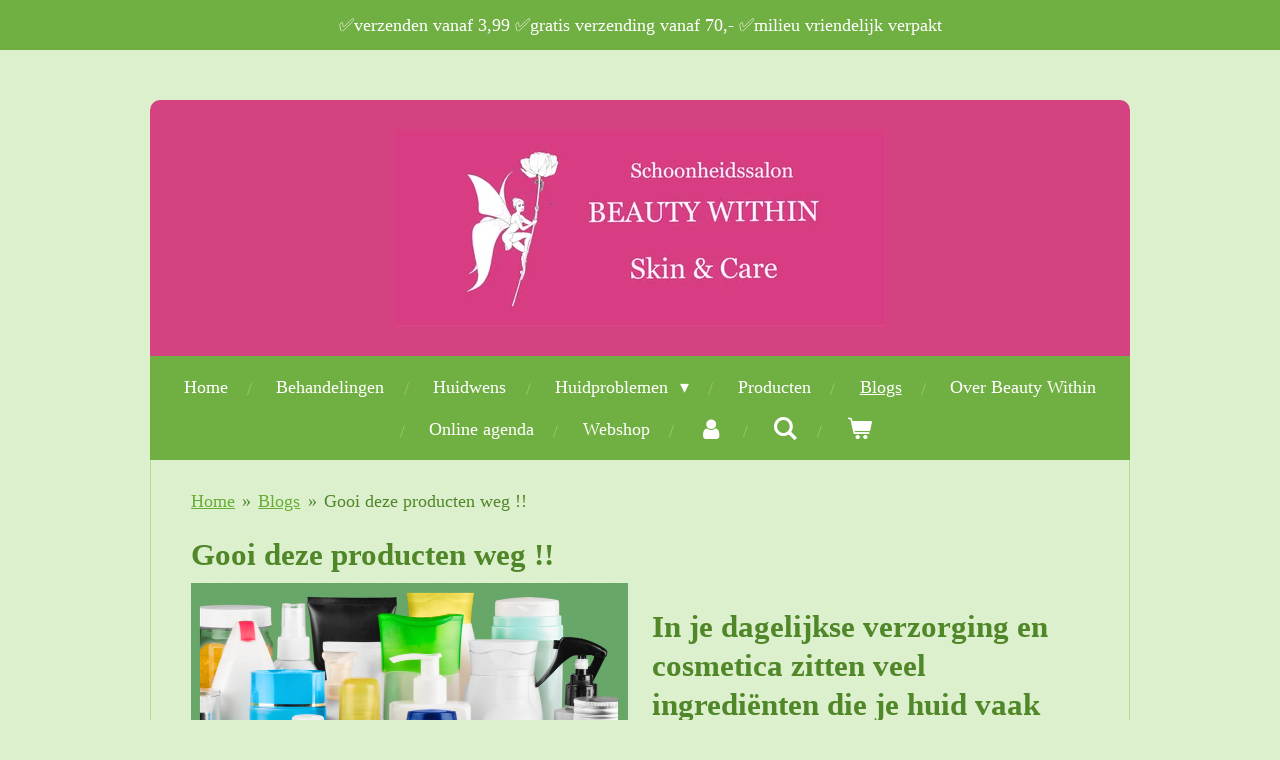

--- FILE ---
content_type: text/html; charset=UTF-8
request_url: https://www.beautywithin.nl/blogs/salon-blog/784768_gooi-deze-producten-weg
body_size: 14578
content:
<!DOCTYPE html>
<html lang="nl">
    <head>
        <meta http-equiv="Content-Type" content="text/html; charset=utf-8">
        <meta name="viewport" content="width=device-width, initial-scale=1.0, maximum-scale=5.0">
        <meta http-equiv="X-UA-Compatible" content="IE=edge">
        <link rel="canonical" href="https://www.beautywithin.nl/blogs/salon-blog/784768_gooi-deze-producten-weg">
        <link rel="sitemap" type="application/xml" href="https://www.beautywithin.nl/sitemap.xml">
        <meta property="og:title" content="Gooi producten met deze ingrediënten  weg !!">
        <meta property="og:url" content="https://www.beautywithin.nl/blogs/salon-blog/784768_gooi-deze-producten-weg">
        <base href="https://www.beautywithin.nl/">
        <meta name="description" property="og:description" content="er zijn veel ingrediënten die jouw huid laten reageren of gewoon niet gezond zijn voor jouw lijf.">
                <script nonce="843e63aceaa7c2b43d7f9d914d787a9b">
            
            window.JOUWWEB = window.JOUWWEB || {};
            window.JOUWWEB.application = window.JOUWWEB.application || {};
            window.JOUWWEB.application = {"backends":[{"domain":"jouwweb.nl","freeDomain":"jouwweb.site"},{"domain":"webador.com","freeDomain":"webadorsite.com"},{"domain":"webador.de","freeDomain":"webadorsite.com"},{"domain":"webador.fr","freeDomain":"webadorsite.com"},{"domain":"webador.es","freeDomain":"webadorsite.com"},{"domain":"webador.it","freeDomain":"webadorsite.com"},{"domain":"jouwweb.be","freeDomain":"jouwweb.site"},{"domain":"webador.ie","freeDomain":"webadorsite.com"},{"domain":"webador.co.uk","freeDomain":"webadorsite.com"},{"domain":"webador.at","freeDomain":"webadorsite.com"},{"domain":"webador.be","freeDomain":"webadorsite.com"},{"domain":"webador.ch","freeDomain":"webadorsite.com"},{"domain":"webador.ch","freeDomain":"webadorsite.com"},{"domain":"webador.mx","freeDomain":"webadorsite.com"},{"domain":"webador.com","freeDomain":"webadorsite.com"},{"domain":"webador.dk","freeDomain":"webadorsite.com"},{"domain":"webador.se","freeDomain":"webadorsite.com"},{"domain":"webador.no","freeDomain":"webadorsite.com"},{"domain":"webador.fi","freeDomain":"webadorsite.com"},{"domain":"webador.ca","freeDomain":"webadorsite.com"},{"domain":"webador.ca","freeDomain":"webadorsite.com"},{"domain":"webador.pl","freeDomain":"webadorsite.com"},{"domain":"webador.com.au","freeDomain":"webadorsite.com"},{"domain":"webador.nz","freeDomain":"webadorsite.com"}],"editorLocale":"nl-NL","editorTimezone":"Europe\/Amsterdam","editorLanguage":"nl","analytics4TrackingId":"G-E6PZPGE4QM","analyticsDimensions":[],"backendDomain":"www.jouwweb.nl","backendShortDomain":"jouwweb.nl","backendKey":"jouwweb-nl","freeWebsiteDomain":"jouwweb.site","noSsl":false,"build":{"reference":"0f6b1d3"},"linkHostnames":["www.jouwweb.nl","www.webador.com","www.webador.de","www.webador.fr","www.webador.es","www.webador.it","www.jouwweb.be","www.webador.ie","www.webador.co.uk","www.webador.at","www.webador.be","www.webador.ch","fr.webador.ch","www.webador.mx","es.webador.com","www.webador.dk","www.webador.se","www.webador.no","www.webador.fi","www.webador.ca","fr.webador.ca","www.webador.pl","www.webador.com.au","www.webador.nz"],"assetsUrl":"https:\/\/assets.jwwb.nl","loginUrl":"https:\/\/www.jouwweb.nl\/inloggen","publishUrl":"https:\/\/www.jouwweb.nl\/v2\/website\/622608\/publish-proxy","adminUserOrIp":false,"pricing":{"plans":{"lite":{"amount":"700","currency":"EUR"},"pro":{"amount":"1200","currency":"EUR"},"business":{"amount":"2400","currency":"EUR"}},"yearlyDiscount":{"price":{"amount":"0","currency":"EUR"},"ratio":0,"percent":"0%","discountPrice":{"amount":"0","currency":"EUR"},"termPricePerMonth":{"amount":"0","currency":"EUR"},"termPricePerYear":{"amount":"0","currency":"EUR"}}},"hcUrl":{"add-product-variants":"https:\/\/help.jouwweb.nl\/hc\/nl\/articles\/28594307773201","basic-vs-advanced-shipping":"https:\/\/help.jouwweb.nl\/hc\/nl\/articles\/28594268794257","html-in-head":"https:\/\/help.jouwweb.nl\/hc\/nl\/articles\/28594336422545","link-domain-name":"https:\/\/help.jouwweb.nl\/hc\/nl\/articles\/28594325307409","optimize-for-mobile":"https:\/\/help.jouwweb.nl\/hc\/nl\/articles\/28594312927121","seo":"https:\/\/help.jouwweb.nl\/hc\/nl\/sections\/28507243966737","transfer-domain-name":"https:\/\/help.jouwweb.nl\/hc\/nl\/articles\/28594325232657","website-not-secure":"https:\/\/help.jouwweb.nl\/hc\/nl\/articles\/28594252935825"}};
            window.JOUWWEB.brand = {"type":"jouwweb","name":"JouwWeb","domain":"JouwWeb.nl","supportEmail":"support@jouwweb.nl"};
                    
                window.JOUWWEB = window.JOUWWEB || {};
                window.JOUWWEB.websiteRendering = {"locale":"nl-NL","timezone":"Europe\/Amsterdam","routes":{"api\/upload\/product-field":"\/_api\/upload\/product-field","checkout\/cart":"\/winkelwagen","payment":"\/bestelling-afronden\/:publicOrderId","payment\/forward":"\/bestelling-afronden\/:publicOrderId\/forward","public-order":"\/bestelling\/:publicOrderId","checkout\/authorize":"\/winkelwagen\/authorize\/:gateway","wishlist":"\/verlanglijst"}};
                                                    window.JOUWWEB.website = {"id":622608,"locale":"nl-NL","enabled":true,"title":"Beautywithin.nl","hasTitle":false,"roleOfLoggedInUser":null,"ownerLocale":"nl-NL","plan":"business","freeWebsiteDomain":"jouwweb.site","backendKey":"jouwweb-nl","currency":"EUR","defaultLocale":"nl-NL","url":"https:\/\/www.beautywithin.nl\/","homepageSegmentId":9262635,"category":"website","isOffline":false,"isPublished":true,"locales":["nl-NL"],"allowed":{"ads":false,"credits":true,"externalLinks":true,"slideshow":true,"customDefaultSlideshow":true,"hostedAlbums":true,"moderators":true,"mailboxQuota":10,"statisticsVisitors":true,"statisticsDetailed":true,"statisticsMonths":-1,"favicon":true,"password":true,"freeDomains":0,"freeMailAccounts":1,"canUseLanguages":false,"fileUpload":true,"legacyFontSize":false,"webshop":true,"products":-1,"imageText":true,"search":true,"audioUpload":true,"videoUpload":5000,"allowDangerousForms":false,"allowHtmlCode":true,"mobileBar":true,"sidebar":true,"poll":false,"allowCustomForms":true,"allowBusinessListing":true,"allowCustomAnalytics":true,"allowAccountingLink":true,"digitalProducts":true,"sitemapElement":true},"mobileBar":{"enabled":true,"theme":"accent","email":{"active":true,"value":"info@beautywithin.nl"},"location":{"active":true,"value":"Rozenstraat 54 - Purmerend"},"phone":{"active":true,"value":"+31621543292"},"whatsapp":{"active":true,"value":"+31621543292"},"social":{"active":true,"network":"facebook","value":"beautywithinpurmerend"}},"webshop":{"enabled":true,"currency":"EUR","taxEnabled":true,"taxInclusive":true,"vatDisclaimerVisible":false,"orderNotice":"<p>Als je speciale wensen hebt kan je deze doorgeven via het Opmerkingen-veld in de laatste stap.<\/p>","orderConfirmation":null,"freeShipping":true,"freeShippingAmount":"70.00","shippingDisclaimerVisible":false,"pickupAllowed":false,"couponAllowed":true,"detailsPageAvailable":true,"socialMediaVisible":true,"termsPage":6785087,"termsPageUrl":"\/over-beauty-within\/contact\/algemene-voorwaarden","extraTerms":null,"pricingVisible":true,"orderButtonVisible":true,"shippingAdvanced":false,"shippingAdvancedBackEnd":false,"soldOutVisible":true,"backInStockNotificationEnabled":false,"canAddProducts":true,"nextOrderNumber":2100115,"allowedServicePoints":[],"sendcloudConfigured":true,"sendcloudFallbackPublicKey":"a3d50033a59b4a598f1d7ce7e72aafdf","taxExemptionAllowed":false,"invoiceComment":null,"emptyCartVisible":true,"minimumOrderPrice":"15.00","productNumbersEnabled":true,"wishlistEnabled":false,"hideTaxOnCart":false},"isTreatedAsWebshop":true};                            window.JOUWWEB.cart = {"products":[],"coupon":null,"shippingCountryCode":null,"shippingChoice":null,"breakdown":[]};                            window.JOUWWEB.scripts = ["website-rendering\/webshop"];                        window.parent.JOUWWEB.colorPalette = window.JOUWWEB.colorPalette;
        </script>
                <title>Gooi producten met deze ingrediënten  weg !!</title>
                                            <link href="https://primary.jwwb.nl/public/i/i/t/temp-clnjlkiktgwyiwvcjkzz/touch-icon-iphone.png?bust=1656349206" rel="apple-touch-icon" sizes="60x60">                                                <link href="https://primary.jwwb.nl/public/i/i/t/temp-clnjlkiktgwyiwvcjkzz/touch-icon-ipad.png?bust=1656349206" rel="apple-touch-icon" sizes="76x76">                                                <link href="https://primary.jwwb.nl/public/i/i/t/temp-clnjlkiktgwyiwvcjkzz/touch-icon-iphone-retina.png?bust=1656349206" rel="apple-touch-icon" sizes="120x120">                                                <link href="https://primary.jwwb.nl/public/i/i/t/temp-clnjlkiktgwyiwvcjkzz/touch-icon-ipad-retina.png?bust=1656349206" rel="apple-touch-icon" sizes="152x152">                                                <link href="https://primary.jwwb.nl/public/i/i/t/temp-clnjlkiktgwyiwvcjkzz/favicon.png?bust=1656349206" rel="shortcut icon">                                                <link href="https://primary.jwwb.nl/public/i/i/t/temp-clnjlkiktgwyiwvcjkzz/favicon.png?bust=1656349206" rel="icon">                                        <meta property="og:image" content="https&#x3A;&#x2F;&#x2F;primary.jwwb.nl&#x2F;public&#x2F;i&#x2F;i&#x2F;t&#x2F;temp-clnjlkiktgwyiwvcjkzz&#x2F;6kngfb&#x2F;069112BC-F816-4540-AB81-0503AC53D92F.png">
                    <meta property="og:image" content="https&#x3A;&#x2F;&#x2F;primary.jwwb.nl&#x2F;public&#x2F;i&#x2F;i&#x2F;t&#x2F;temp-clnjlkiktgwyiwvcjkzz&#x2F;qx5sik&#x2F;image-304.png">
                    <meta property="og:image" content="https&#x3A;&#x2F;&#x2F;primary.jwwb.nl&#x2F;public&#x2F;i&#x2F;i&#x2F;t&#x2F;temp-clnjlkiktgwyiwvcjkzz&#x2F;14qrvr&#x2F;QRcodevoorinstagram-1.jpg">
                    <meta property="og:image" content="https&#x3A;&#x2F;&#x2F;primary.jwwb.nl&#x2F;public&#x2F;i&#x2F;i&#x2F;t&#x2F;temp-clnjlkiktgwyiwvcjkzz&#x2F;3olmsg&#x2F;04959c6e-6734-4a91-be51-d9934de6ebc9.jpeg&#x3F;enable-io&#x3D;true&amp;enable&#x3D;upscale&amp;fit&#x3D;bounds&amp;width&#x3D;1200">
                                    <meta name="twitter:card" content="summary_large_image">
                        <meta property="twitter:image" content="https&#x3A;&#x2F;&#x2F;primary.jwwb.nl&#x2F;public&#x2F;i&#x2F;i&#x2F;t&#x2F;temp-clnjlkiktgwyiwvcjkzz&#x2F;6kngfb&#x2F;069112BC-F816-4540-AB81-0503AC53D92F.png">
                                                    <!-- Facebook Pixel Code -->
<script>
!function(f,b,e,v,n,t,s)
{if(f.fbq)return;n=f.fbq=function(){n.callMethod?
n.callMethod.apply(n,arguments):n.queue.push(arguments)};
if(!f._fbq)f._fbq=n;n.push=n;n.loaded=!0;n.version='2.0';
n.queue=[];t=b.createElement(e);t.async=!0;
t.src=v;s=b.getElementsByTagName(e)[0];
s.parentNode.insertBefore(t,s)}(window, document,'script',
'https://connect.facebook.net/en_US/fbevents.js');
fbq('init', '445339343548659');
fbq('track', 'PageView');
</script><noscript><img height="1" width="1" style="display:none" src="https://www.facebook.com/tr?id=445339343548659&amp;ev=PageView&amp;noscript=1"></noscript>
<!-- End Facebook Pixel Code -->

<meta name="facebook-domain-verification" content="bu8dheorzeozlcmfdsc9a4taaie6do">


<meta name="p:domain_verify" content="ab573c7bb8031b479bee6951e9c556da">


                            <script src="https://plausible.io/js/script.manual.js" nonce="843e63aceaa7c2b43d7f9d914d787a9b" data-turbo-track="reload" defer data-domain="shard8.jouwweb.nl"></script>
<script src="https://assets.jwwb.nl/assets/build/website-rendering/nl-NL.js?bust=af8dcdef13a1895089e9" nonce="843e63aceaa7c2b43d7f9d914d787a9b" data-turbo-track="reload" defer></script>
<script src="https://assets.jwwb.nl/assets/website-rendering/runtime.d9e65c74d3b5e295ad0f.js?bust=5de238b33c4b1a20f3c0" nonce="843e63aceaa7c2b43d7f9d914d787a9b" data-turbo-track="reload" defer></script>
<script src="https://assets.jwwb.nl/assets/website-rendering/103.3d75ec3708e54af67f50.js?bust=cb0aa3c978e146edbd0d" nonce="843e63aceaa7c2b43d7f9d914d787a9b" data-turbo-track="reload" defer></script>
<script src="https://assets.jwwb.nl/assets/website-rendering/main.6e7143c72e18458a7167.js?bust=8eb47f1893e619de737b" nonce="843e63aceaa7c2b43d7f9d914d787a9b" data-turbo-track="reload" defer></script>
<link rel="preload" href="https://assets.jwwb.nl/assets/website-rendering/styles.e3fbacb39e54ae23f98d.css?bust=0288a9a53dd3ec3062c5" as="style">
<link rel="preload" href="https://assets.jwwb.nl/assets/website-rendering/fonts/icons-website-rendering/font/website-rendering.woff2?bust=bd2797014f9452dadc8e" as="font" crossorigin>
<link rel="stylesheet" type="text/css" href="https://assets.jwwb.nl/assets/website-rendering/styles.e3fbacb39e54ae23f98d.css?bust=0288a9a53dd3ec3062c5" nonce="843e63aceaa7c2b43d7f9d914d787a9b" data-turbo-track="dynamic">
<link rel="preconnect" href="https://assets.jwwb.nl">
<link rel="stylesheet" type="text/css" href="https://primary.jwwb.nl/public/i/i/t/temp-clnjlkiktgwyiwvcjkzz/style.css?bust=1768407066" nonce="843e63aceaa7c2b43d7f9d914d787a9b" data-turbo-track="dynamic">    </head>
    <body
        id="top"
        class="jw-is-no-slideshow jw-header-is-image jw-is-segment-post jw-is-frontend jw-is-no-sidebar jw-is-messagebar jw-is-no-touch-device jw-is-no-mobile"
                                    data-jouwweb-page="784768"
                                                data-jouwweb-segment-id="784768"
                                                data-jouwweb-segment-type="post"
                                                data-template-threshold="980"
                                                data-template-name="wellness&#x7C;massagesalon"
                            itemscope
        itemtype="https://schema.org/NewsArticle"
    >
                                    <meta itemprop="url" content="https://www.beautywithin.nl/blogs/salon-blog/784768_gooi-deze-producten-weg">
        <div class="jw-background"></div>
        <div class="jw-body">
            <div class="jw-mobile-menu jw-mobile-is-logo js-mobile-menu">
            <button
            type="button"
            class="jw-mobile-menu__button jw-mobile-toggle"
            aria-label="Open / sluit menu"
        >
            <span class="jw-icon-burger"></span>
        </button>
        <div class="jw-mobile-header jw-mobile-header--image">
        <a            class="jw-mobile-header-content"
                            href="/"
                        >
                            <img class="jw-mobile-logo jw-mobile-logo--landscape" src="https://primary.jwwb.nl/public/i/i/t/temp-clnjlkiktgwyiwvcjkzz/ynqijh/websitelogoentekst-8.jpg?enable-io=true&amp;enable=upscale&amp;height=70" srcset="https://primary.jwwb.nl/public/i/i/t/temp-clnjlkiktgwyiwvcjkzz/ynqijh/websitelogoentekst-8.jpg?enable-io=true&amp;enable=upscale&amp;height=70 1x, https://primary.jwwb.nl/public/i/i/t/temp-clnjlkiktgwyiwvcjkzz/ynqijh/websitelogoentekst-8.jpg?enable-io=true&amp;enable=upscale&amp;height=140&amp;quality=70 2x" alt="Beautywithin.nl" title="Beautywithin.nl">                                </a>
    </div>

        <a
        href="/winkelwagen"
        class="jw-mobile-menu__button jw-mobile-header-cart">
        <span class="jw-icon-badge-wrapper">
            <span class="website-rendering-icon-basket"></span>
            <span class="jw-icon-badge hidden"></span>
        </span>
    </a>
    
    </div>
    <div class="jw-mobile-menu-search jw-mobile-menu-search--hidden">
        <form
            action="/zoeken"
            method="get"
            class="jw-mobile-menu-search__box"
        >
            <input
                type="text"
                name="q"
                value=""
                placeholder="Zoeken..."
                class="jw-mobile-menu-search__input"
            >
            <button type="submit" class="jw-btn jw-btn--style-flat jw-mobile-menu-search__button">
                <span class="website-rendering-icon-search"></span>
            </button>
            <button type="button" class="jw-btn jw-btn--style-flat jw-mobile-menu-search__button js-cancel-search">
                <span class="website-rendering-icon-cancel"></span>
            </button>
        </form>
    </div>
            <div class="message-bar message-bar--accent"><div class="message-bar__container"><p class="message-bar-text">✅verzenden vanaf 3,99 ✅gratis verzending vanaf 70,- ✅milieu vriendelijk verpakt</p></div></div><div class="wrapper">
    <div class="header-wrap js-topbar-content-container">
        <div class="jw-header-logo">
            <div
    id="jw-header-image-container"
    class="jw-header jw-header-image jw-header-image-toggle"
    style="flex-basis: 490px; max-width: 490px; flex-shrink: 1;"
>
            <a href="/">
        <img id="jw-header-image" data-image-id="30678256" srcset="https://primary.jwwb.nl/public/i/i/t/temp-clnjlkiktgwyiwvcjkzz/ynqijh/websitelogoentekst-8.jpg?enable-io=true&amp;width=490 490w, https://primary.jwwb.nl/public/i/i/t/temp-clnjlkiktgwyiwvcjkzz/ynqijh/websitelogoentekst-8.jpg?enable-io=true&amp;width=980 980w" class="jw-header-image" title="Beautywithin.nl" style="" sizes="490px" width="490" height="196" intrinsicsize="490.00 x 196.00" alt="Beautywithin.nl">                </a>
    </div>
        <div
    class="jw-header jw-header-title-container jw-header-text jw-header-text-toggle"
    data-stylable="true"
>
    <a        id="jw-header-title"
        class="jw-header-title"
                    href="/"
            >
        IN Skin &amp; Care    </a>
</div>
</div>
    </div>
        <nav class="menu jw-menu-copy">
        <ul
    id="jw-menu"
    class="jw-menu jw-menu-horizontal"
            >
            <li
    class="jw-menu-item"
>
        <a        class="jw-menu-link"
        href="/"                                            data-page-link-id="9262635"
                            >
                <span class="">
            Home        </span>
            </a>
                </li>
            <li
    class="jw-menu-item"
>
        <a        class="jw-menu-link"
        href="/behandelingen"                                            data-page-link-id="27760268"
                            >
                <span class="">
            Behandelingen        </span>
            </a>
                </li>
            <li
    class="jw-menu-item"
>
        <a        class="jw-menu-link"
        href="/huidwens"                                            data-page-link-id="17057813"
                            >
                <span class="">
            Huidwens        </span>
            </a>
                </li>
            <li
    class="jw-menu-item jw-menu-has-submenu"
>
        <a        class="jw-menu-link"
        href="/huidproblemen"                                            data-page-link-id="6468320"
                            >
                <span class="">
            Huidproblemen        </span>
                    <span class="jw-arrow jw-arrow-toplevel"></span>
            </a>
                    <ul
            class="jw-submenu"
                    >
                            <li
    class="jw-menu-item"
>
        <a        class="jw-menu-link"
        href="/huidproblemen/pagina-huidproblemen"                                            data-page-link-id="8565387"
                            >
                <span class="">
            pagina huidproblemen        </span>
            </a>
                </li>
                    </ul>
        </li>
            <li
    class="jw-menu-item"
>
        <a        class="jw-menu-link"
        href="/producten"                                            data-page-link-id="2298693"
                            >
                <span class="">
            Producten        </span>
            </a>
                </li>
            <li
    class="jw-menu-item jw-menu-is-active"
>
        <a        class="jw-menu-link js-active-menu-item"
        href="/blogs"                                            data-page-link-id="6994873"
                            >
                <span class="">
            Blogs        </span>
            </a>
                </li>
            <li
    class="jw-menu-item"
>
        <a        class="jw-menu-link"
        href="/over-beauty-within"                                            data-page-link-id="2381995"
                            >
                <span class="">
            Over Beauty Within        </span>
            </a>
                </li>
            <li
    class="jw-menu-item"
>
        <a        class="jw-menu-link"
        href="/online-agenda"                                            data-page-link-id="2661918"
                            >
                <span class="">
            Online agenda        </span>
            </a>
                </li>
            <li
    class="jw-menu-item"
>
        <a        class="jw-menu-link"
        href="/webshop-1"                                            data-page-link-id="17210542"
                            >
                <span class="">
            Webshop        </span>
            </a>
                </li>
            <li
    class="jw-menu-item"
>
        <a        class="jw-menu-link jw-menu-link--icon"
        href="/account"                                                            title="Account"
            >
                                <span class="website-rendering-icon-user"></span>
                            <span class="hidden-desktop-horizontal-menu">
            Account        </span>
            </a>
                </li>
            <li
    class="jw-menu-item jw-menu-search-item"
>
        <button        class="jw-menu-link jw-menu-link--icon jw-text-button"
                                                                    title="Zoeken"
            >
                                <span class="website-rendering-icon-search"></span>
                            <span class="hidden-desktop-horizontal-menu">
            Zoeken        </span>
            </button>
                
            <div class="jw-popover-container jw-popover-container--inline is-hidden">
                <div class="jw-popover-backdrop"></div>
                <div class="jw-popover">
                    <div class="jw-popover__arrow"></div>
                    <div class="jw-popover__content jw-section-white">
                        <form  class="jw-search" action="/zoeken" method="get">
                            
                            <input class="jw-search__input" type="text" name="q" value="" placeholder="Zoeken..." >
                            <button class="jw-search__submit" type="submit">
                                <span class="website-rendering-icon-search"></span>
                            </button>
                        </form>
                    </div>
                </div>
            </div>
                        </li>
            <li
    class="jw-menu-item js-menu-cart-item "
>
        <a        class="jw-menu-link jw-menu-link--icon"
        href="/winkelwagen"                                                            title="Winkelwagen"
            >
                                    <span class="jw-icon-badge-wrapper">
                        <span class="website-rendering-icon-basket"></span>
                                            <span class="jw-icon-badge hidden">
                    0                </span>
                            <span class="hidden-desktop-horizontal-menu">
            Winkelwagen        </span>
            </a>
                </li>
    
    </ul>

    <script nonce="843e63aceaa7c2b43d7f9d914d787a9b" id="jw-mobile-menu-template" type="text/template">
        <ul id="jw-menu" class="jw-menu jw-menu-horizontal jw-menu-spacing--mobile-bar">
                            <li
    class="jw-menu-item jw-menu-search-item"
>
                
                 <li class="jw-menu-item jw-mobile-menu-search-item">
                    <form class="jw-search" action="/zoeken" method="get">
                        <input class="jw-search__input" type="text" name="q" value="" placeholder="Zoeken...">
                        <button class="jw-search__submit" type="submit">
                            <span class="website-rendering-icon-search"></span>
                        </button>
                    </form>
                </li>
                        </li>
                            <li
    class="jw-menu-item"
>
        <a        class="jw-menu-link"
        href="/"                                            data-page-link-id="9262635"
                            >
                <span class="">
            Home        </span>
            </a>
                </li>
                            <li
    class="jw-menu-item"
>
        <a        class="jw-menu-link"
        href="/behandelingen"                                            data-page-link-id="27760268"
                            >
                <span class="">
            Behandelingen        </span>
            </a>
                </li>
                            <li
    class="jw-menu-item"
>
        <a        class="jw-menu-link"
        href="/huidwens"                                            data-page-link-id="17057813"
                            >
                <span class="">
            Huidwens        </span>
            </a>
                </li>
                            <li
    class="jw-menu-item jw-menu-has-submenu"
>
        <a        class="jw-menu-link"
        href="/huidproblemen"                                            data-page-link-id="6468320"
                            >
                <span class="">
            Huidproblemen        </span>
                    <span class="jw-arrow jw-arrow-toplevel"></span>
            </a>
                    <ul
            class="jw-submenu"
                    >
                            <li
    class="jw-menu-item"
>
        <a        class="jw-menu-link"
        href="/huidproblemen/pagina-huidproblemen"                                            data-page-link-id="8565387"
                            >
                <span class="">
            pagina huidproblemen        </span>
            </a>
                </li>
                    </ul>
        </li>
                            <li
    class="jw-menu-item"
>
        <a        class="jw-menu-link"
        href="/producten"                                            data-page-link-id="2298693"
                            >
                <span class="">
            Producten        </span>
            </a>
                </li>
                            <li
    class="jw-menu-item jw-menu-is-active"
>
        <a        class="jw-menu-link js-active-menu-item"
        href="/blogs"                                            data-page-link-id="6994873"
                            >
                <span class="">
            Blogs        </span>
            </a>
                </li>
                            <li
    class="jw-menu-item"
>
        <a        class="jw-menu-link"
        href="/over-beauty-within"                                            data-page-link-id="2381995"
                            >
                <span class="">
            Over Beauty Within        </span>
            </a>
                </li>
                            <li
    class="jw-menu-item"
>
        <a        class="jw-menu-link"
        href="/online-agenda"                                            data-page-link-id="2661918"
                            >
                <span class="">
            Online agenda        </span>
            </a>
                </li>
                            <li
    class="jw-menu-item"
>
        <a        class="jw-menu-link"
        href="/webshop-1"                                            data-page-link-id="17210542"
                            >
                <span class="">
            Webshop        </span>
            </a>
                </li>
                            <li
    class="jw-menu-item"
>
        <a        class="jw-menu-link jw-menu-link--icon"
        href="/account"                                                            title="Account"
            >
                                <span class="website-rendering-icon-user"></span>
                            <span class="hidden-desktop-horizontal-menu">
            Account        </span>
            </a>
                </li>
            
                    </ul>
    </script>
    </nav>
    <div class="main-content">
        
<main class="block-content">
    <div data-section-name="content" class="jw-section jw-section-content jw-responsive">
        
<div class="jw-strip jw-strip--default jw-strip--style-color jw-strip--primary jw-strip--color-default jw-strip--padding-start"><div class="jw-strip__content-container"><div class="jw-strip__content jw-responsive">    
                        <nav class="jw-breadcrumbs" aria-label="Kruimelpad"><ol><li><a href="/" class="jw-breadcrumbs__link">Home</a></li><li><span class="jw-breadcrumbs__separator" aria-hidden="true">&raquo;</span><a href="/blogs" class="jw-breadcrumbs__link">Blogs</a></li><li><span class="jw-breadcrumbs__separator" aria-hidden="true">&raquo;</span><a href="/blogs/salon-blog/784768_gooi-deze-producten-weg" class="jw-breadcrumbs__link jw-breadcrumbs__link--current" aria-current="page">Gooi deze producten weg !!</a></li></ol></nav>
    <h1
        class="jw-heading jw-heading-130 heading__no-margin js-editor-open-settings"
        itemprop="headline"
    >
        Gooi deze producten weg !!    </h1>
    </div></div></div>
<div class="news-page-content-container">
    <div
    id="jw-element-141739576"
    data-jw-element-id="141739576"
        class="jw-tree-node jw-element jw-strip-root jw-tree-container jw-node-is-first-child jw-node-is-last-child"
>
    <div
    id="jw-element-341319447"
    data-jw-element-id="341319447"
        class="jw-tree-node jw-element jw-strip jw-tree-container jw-strip--default jw-strip--style-color jw-strip--color-default jw-strip--padding-both jw-node-is-first-child jw-strip--primary jw-node-is-last-child"
>
    <div class="jw-strip__content-container"><div class="jw-strip__content jw-responsive"><div
    id="jw-element-141739654"
    data-jw-element-id="141739654"
        class="jw-tree-node jw-element jw-columns jw-tree-container jw-tree-horizontal jw-columns--mode-flex jw-node-is-first-child"
>
    <div
    id="jw-element-141739655"
    data-jw-element-id="141739655"
            style="width: 50%"
        class="jw-tree-node jw-element jw-column jw-tree-container jw-node-is-first-child jw-responsive lt480 lt540 lt600 lt640 lt800"
>
    <div
    id="jw-element-141739645"
    data-jw-element-id="141739645"
        class="jw-tree-node jw-element jw-image jw-node-is-first-child jw-node-is-last-child"
>
    <div
    class="jw-intent jw-element-image jw-element-content jw-element-image-is-left jw-element-image--full-width-to-640"
            style="width: 800px;"
    >
            
        
                <picture
            class="jw-element-image__image-wrapper jw-image-is-square jw-intrinsic"
            style="padding-top: 100%;"
        >
                                            <img class="jw-element-image__image jw-intrinsic__item" style="--jw-element-image--pan-x: 0.5; --jw-element-image--pan-y: 0.5;" alt="" src="https://primary.jwwb.nl/public/i/i/t/temp-clnjlkiktgwyiwvcjkzz/069112BC-F816-4540-AB81-0503AC53D92F.png" srcset="https://primary.jwwb.nl/public/i/i/t/temp-clnjlkiktgwyiwvcjkzz/6kngfb/069112BC-F816-4540-AB81-0503AC53D92F.png?enable-io=true&amp;width=96 96w, https://primary.jwwb.nl/public/i/i/t/temp-clnjlkiktgwyiwvcjkzz/6kngfb/069112BC-F816-4540-AB81-0503AC53D92F.png?enable-io=true&amp;width=147 147w, https://primary.jwwb.nl/public/i/i/t/temp-clnjlkiktgwyiwvcjkzz/6kngfb/069112BC-F816-4540-AB81-0503AC53D92F.png?enable-io=true&amp;width=226 226w, https://primary.jwwb.nl/public/i/i/t/temp-clnjlkiktgwyiwvcjkzz/6kngfb/069112BC-F816-4540-AB81-0503AC53D92F.png?enable-io=true&amp;width=347 347w, https://primary.jwwb.nl/public/i/i/t/temp-clnjlkiktgwyiwvcjkzz/6kngfb/069112BC-F816-4540-AB81-0503AC53D92F.png?enable-io=true&amp;width=532 532w, https://primary.jwwb.nl/public/i/i/t/temp-clnjlkiktgwyiwvcjkzz/6kngfb/069112BC-F816-4540-AB81-0503AC53D92F.png?enable-io=true&amp;width=816 816w, https://primary.jwwb.nl/public/i/i/t/temp-clnjlkiktgwyiwvcjkzz/6kngfb/069112BC-F816-4540-AB81-0503AC53D92F.png?enable-io=true&amp;width=1252 1252w, https://primary.jwwb.nl/public/i/i/t/temp-clnjlkiktgwyiwvcjkzz/6kngfb/069112BC-F816-4540-AB81-0503AC53D92F.png?enable-io=true&amp;width=1920 1920w" sizes="auto, min(100vw, 800px), 100vw" loading="lazy" width="800" height="800">                    </picture>

            </div>
</div></div><div
    id="jw-element-141739656"
    data-jw-element-id="141739656"
            style="width: 50%"
        class="jw-tree-node jw-element jw-column jw-tree-container jw-node-is-last-child jw-responsive lt480 lt540 lt600 lt640 lt800"
>
    <div
    id="jw-element-141739657"
    data-jw-element-id="141739657"
        class="jw-tree-node jw-element jw-image-text jw-node-is-first-child"
>
    <div class="jw-element-imagetext-text">
            <h2 class="jw-heading-100"><span></span></h2>
<h2 class="jw-heading-100"><span></span></h2>
<h1 class="jw-heading-130"><span style="color: #508729;">In je dagelijkse verzorging en cosmetica zitten veel ingredi&euml;nten die je huid vaak helemaal niet fijn vinden.&nbsp;<br /><br /></span></h1>
<h2 class="jw-heading-100"><span style="color: #508729;">Minerale oli&euml;n</span></h2>
<p><span style="color: #508729;">Is een rest product van aardolie. Een super goedkoop product. Deze vormt een film op de huid, waardoor de pori&euml;n kunnen verstoppen. Hierdoor sneller kans op acne, mee-etertjes en huidirritatie. Het onttrekt vocht, waardoor de huid steeds droger wordt. </span></p>
<p><span style="color: #508729;">Namen als: petroleum, petrolatum, petroleum distillatis, paraffinum liquidium, paraffin oil, adepsine oil, microcrystalline wax, ozokerit, ceresin, isoparaffin, vaseline.&nbsp;</span></p>
<p><span style="color: #508729;">Kan een verslavende werking hebben, zoals bv. bij een lip-balsem. Die je ook groten deels weer over de dag op eet.</span></p>
<h2 class="jw-heading-100"><span style="color: #508729;">Parabenen</span></h2>
<p><span style="color: #508729;">Dit zijn conserveringsmiddelen met o.a. een schimmelwerende werking en lijken op het hormoon oestrogeen. Ze geven soms een allergische reactie, als huiduitslag.</span></p>
<p><span style="color: #508729;">Namen als: butylparaben, methylparaben, propylparaben, isobutylparaben en isopropylparaben.&nbsp;</span></p>
<h2 class="jw-heading-100"><span style="color: #508729;">PEG</span></h2>
<p><span style="color: #508729;">Een synthetische samenstelling uit ethylenen en glycol. Het is een goedkopere stof voor glycerine. U ziet het ook in wasmiddelen, remvloeistof, antivries, latex en verf. Het kan in de bloedbaan worden opgenomen en geven soms een allergie als netelroos of eczeem.</span></p>
<p><span style="color: #508729;">Namen als: PEG is polyethylene glycol, PG is propylene glycol, PPG is polypropylene glycol.</span></p>
<h2 class="jw-heading-100"><span style="color: #508729;">Oxybenzone</span></h2>
<p><span style="color: #508729;">Wordt veel al gebruikt als zonnefilter. Deze heeft een hormoon verstorende werking en wordt zelfs in de bloedbaan terug gevonden. Vaak wordt het in combinatie met nanotransporters (microdeeltjes) gebruikt, zodat de stof in dieper gelegen lagen kunnen komen. Hiervan is nog niet bekent wat het in de huid doet.</span></p>
<p><span style="color: #508729;">Namen als: benzofenon en sulisobenzon.</span></p>
<h2 class="jw-heading-100"><span style="color: #508729;">Siliconen</span></h2>
<p><span style="color: #508729;">Zitten veel in haar producten en cosmetica, het geeft n.m.l. zo'n heerlijk glad gevoel. Het sluit je huid af en er blijft daardoor meer vuil aan de huid plakken. Dus meer kans op onzuiverheden. Vaak te herkennen aan de naam die eindigt op "cone of ane ".</span></p>
<p><span style="color: #508729;">Namen als: dimethicone, cyclomethicone, amodimethicone of poly dimethyl siloxane.</span></p>
<h2 class="jw-heading-100"><span style="color: #508729;">Ftalaten</span></h2>
<p><span style="color: #508729;">Dit zijn weekmakers die ook de geur en kleuren in cosmetica stabiliseren. Voorkomt ook dat je nagellak gaat schilferen.</span></p>
<p><span style="color: #508729;">Ze hebben invloed op de schildklier en geboorte defecten, vooral extra voorzichtig tijdens zwangerschap.</span></p>
<p><span style="color: #508729;">Namen als: bisfenol-A (o.a. in verpakkingingen) en&nbsp;&nbsp;dibutylftalaat.</span></p>
<h2 class="jw-heading-100"><span style="color: #508729;">Nanodeeltjes:</span></h2>
<p><span style="color: #508729;">Zonnefilters worden ook vaak in combinatie met nanotransporters (microdeeltjes) gebruikt, zodat de stof in dieper gelegen huidlagen kunnen komen. Hiervan is nog niet bekent wat het in de huid en voor het milieu doet. Het heeft nog geen gezondheidsproblemen gebracht.</span></p>
<h2 class="jw-heading-100"><span style="color: #508729;">Sodium lauryl / laureth sulfate of SLS of SLES:</span></h2>
<p><span style="color: #508729;">Een goedkope en agressieve schuimreiniger in shampoos en huidverzorging. SLS haalt ook het beschermende laagje van je huid. SLES is daar iets milder in. Geeft huiduitslag, haaruitval en allergische reacties.</span></p>
<p><span style="color: #508729;">Namen als: Sodium Docedyl Sulfate, Ammonium Lauryl sulfate, Magnesium Lauryl Sulfate of afgekort SLS.</span></p>
<h2 class="jw-heading-100"><span style="color: #508729;">Tolueen:</span></h2>
<p><span color="#008000" style="color: #508729;">Wordt gemaakt uit petroleum, het is een oplosmiddel die veel gebruikt wordt in nagellak. De dampen geven irritatie aan de ogen en de luchtwegen. Staat bekent als kankerverwekkend.</span></p>
<h2 class="jw-heading-100"><span style="color: #508729;"><span color="#008000">Formaldehyde:</span></span></h2>
<p><span color="#008000" style="color: #508729;">Wordt gebruikt voor conservering&nbsp;en ontsmetting. Geven een reactie op luchtwegen en slijmvliezen.&nbsp;Geeft allergie&euml;n en geeft kans op kanker.</span></p>
<p><span color="#008000" style="color: #508729;">Namen: in hoge concentratie sterk water.</span></p>
<h2 class="jw-heading-100"><span style="color: #508729;"><span color="#008000">Harde Alcoholen:</span></span></h2>
<p><span style="color: #508729;">Zijn alcoholen die de goede en slechte micro organismen van de huid halen, daarnaast ook het beschermende laagje vet van de huid. Dit kan de huid irriteren en uitdrogen.&nbsp;</span></p>
<p><span style="color: #508729;">Namen van een zachte alcohol: Behenyl alcohol, cetyl alcohol.</span></p>    </div>
</div><div
    id="jw-element-141744532"
    data-jw-element-id="141744532"
        class="jw-tree-node jw-element jw-button jw-node-is-last-child"
>
    <div class="jw-btn-container&#x20;jw-btn-is-left">
            <a
                            href="&#x2F;behandelingen-tarieven"
                                    title="Behandelingen&#x20;&amp;&#x20;tarieven"            class="jw-element-content&#x20;jw-btn&#x20;jw-btn--size-medium&#x20;jw-btn--style-flat&#x20;jw-btn--roundness-rounded&#x20;jw-btn--icon-position-start"
            style=""
        >
                        <span class="jw-btn-caption">
                Kies hier je behandeling met gezonde producten            </span>
        </a>
    </div>
</div></div></div><div
    id="jw-element-141744180"
    data-jw-element-id="141744180"
        class="jw-tree-node jw-element jw-button jw-node-is-last-child"
>
    <div class="jw-btn-container&#x20;jw-btn-is-left">
            <a
                            href="&#x2F;blogs&#x2F;salon-blog"
                                    title="Salon&#x20;Blog"            class="jw-element-content&#x20;jw-btn&#x20;jw-btn--size-medium&#x20;jw-btn--style-border&#x20;jw-btn--roundness-rounded&#x20;jw-btn--icon-position-start&#x20;jw-btn--custom-color"
            style="--jw-button-custom-color&#x3A;&#x20;&#x23;508729&#x3B;--jw-button-custom-color-text&#x3A;&#x20;&#x23;ffffff&#x3B;--jw-button-custom-color-hover&#x3A;&#x20;&#x23;67ae35&#x3B;"
        >
                        <span class="jw-btn-caption">
                TERUG NAAR OVERZICHT&nbsp;            </span>
        </a>
    </div>
</div></div></div></div></div></div>

<div style="margin-top: .75em" class="jw-strip jw-strip--default jw-strip--style-color jw-strip--color-default"><div class="jw-strip__content-container"><div class="jw-strip__content jw-responsive">    <div class="jw-element-separator-padding">
        <hr class="jw-element-separator jw-text-background" />
    </div>
            <p class="jw-news-page-pagination">
                            <a
                    data-segment-type="post"
                    data-segment-id="771516"
                    class="js-jouwweb-segment jw-news-page-pagination__link jw-news-page-pagination__link--prev"
                    href="/blogs/salon-blog/771516_luchtvervuiling-slecht-voor-je-huid"
                >
                    &laquo;&nbsp;
                    <span class="hidden-md hidden-lg">Vorige</span>
                    <em class="hidden-xs hidden-sm">Luchtvervuiling slecht voor je huid?!</em>
                </a>
                                        <a
                    data-segment-type="post"
                    data-segment-id="788644"
                    class="js-jouwweb-segment jw-news-page-pagination__link jw-news-page-pagination__link--next"
                    href="/blogs/salon-blog/788644_maskne-hoe-verzorg-je-deze-huid"
                >
                    <em class="hidden-xs hidden-sm">Maskne, hoe verzorg je deze huid?</em>
                    <span class="hidden-md hidden-lg">Volgende</span>
                    &nbsp;&raquo;
                </a>
                    </p>
    </div></div></div><div class="jw-strip jw-strip--default jw-strip--style-color jw-strip--color-default"><div class="jw-strip__content-container"><div class="jw-strip__content jw-responsive"><div
    id="jw-element-"
    data-jw-element-id=""
        class="jw-tree-node jw-element jw-social-share jw-node-is-first-child jw-node-is-last-child"
>
    <div class="jw-element-social-share" style="text-align: left">
    <div class="share-button-container share-button-container--buttons-mini share-button-container--align-left jw-element-content">
                                                                <a
                    class="share-button share-button--facebook jw-element-social-share-button jw-element-social-share-button-facebook "
                                            href=""
                        data-href-template="http://www.facebook.com/sharer/sharer.php?u=[url]"
                                                            rel="nofollow noopener noreferrer"
                    target="_blank"
                >
                    <span class="share-button__icon website-rendering-icon-facebook"></span>
                    <span class="share-button__label">Delen</span>
                </a>
                                                                            <a
                    class="share-button share-button--twitter jw-element-social-share-button jw-element-social-share-button-twitter "
                                            href=""
                        data-href-template="http://x.com/intent/post?text=[url]"
                                                            rel="nofollow noopener noreferrer"
                    target="_blank"
                >
                    <span class="share-button__icon website-rendering-icon-x-logo"></span>
                    <span class="share-button__label">Deel</span>
                </a>
                                                                            <a
                    class="share-button share-button--linkedin jw-element-social-share-button jw-element-social-share-button-linkedin "
                                            href=""
                        data-href-template="http://www.linkedin.com/shareArticle?mini=true&amp;url=[url]"
                                                            rel="nofollow noopener noreferrer"
                    target="_blank"
                >
                    <span class="share-button__icon website-rendering-icon-linkedin"></span>
                    <span class="share-button__label">Share</span>
                </a>
                                                                                        <a
                    class="share-button share-button--whatsapp jw-element-social-share-button jw-element-social-share-button-whatsapp  share-button--mobile-only"
                                            href=""
                        data-href-template="whatsapp://send?text=[url]"
                                                            rel="nofollow noopener noreferrer"
                    target="_blank"
                >
                    <span class="share-button__icon website-rendering-icon-whatsapp"></span>
                    <span class="share-button__label">Delen</span>
                </a>
                                    </div>
    </div>
</div></div></div></div>            </div>
</main>
            </div>
    <footer class="block-footer">
    <div
        data-section-name="footer"
        class="jw-section jw-section-footer jw-responsive"
    >
                <div class="jw-strip jw-strip--default jw-strip--style-color jw-strip--primary jw-strip--color-default jw-strip--padding-both"><div class="jw-strip__content-container"><div class="jw-strip__content jw-responsive">            <div
    id="jw-element-23826155"
    data-jw-element-id="23826155"
        class="jw-tree-node jw-element jw-simple-root jw-tree-container jw-node-is-first-child jw-node-is-last-child"
>
    <div
    id="jw-element-23169007"
    data-jw-element-id="23169007"
        class="jw-tree-node jw-element jw-columns jw-tree-container jw-tree-horizontal jw-columns--mode-flex jw-node-is-first-child"
>
    <div
    id="jw-element-31443244"
    data-jw-element-id="31443244"
            style="width: 30.6%"
        class="jw-tree-node jw-element jw-column jw-tree-container jw-node-is-first-child jw-responsive lt300 lt400 lt480 lt540 lt600 lt640 lt800"
>
    <div
    id="jw-element-61261026"
    data-jw-element-id="61261026"
        class="jw-tree-node jw-element jw-image-text jw-node-is-first-child"
>
        <div class="jw-element-imagetext-container jw-element-imagetext-container--image">
    <div
    class="jw-intent jw-element-image jw-element-content jw-element-image-is-left"
            style="width: 96px;"
    >
            
        
                <picture
            class="jw-element-image__image-wrapper jw-image-is-square jw-intrinsic"
            style="padding-top: 135.2018%;"
        >
                                            <img class="jw-element-image__image jw-intrinsic__item" style="--jw-element-image--pan-x: 0.5; --jw-element-image--pan-y: 0.5;" alt="" src="https://primary.jwwb.nl/public/i/i/t/temp-clnjlkiktgwyiwvcjkzz/qx5sik/image-304.png?enable-io=true&amp;enable=upscale&amp;crop=0.7396%3A1&amp;width=800" srcset="https://primary.jwwb.nl/public/i/i/t/temp-clnjlkiktgwyiwvcjkzz/qx5sik/image-304.png?enable-io=true&amp;crop=0.7396%3A1&amp;width=96 96w, https://primary.jwwb.nl/public/i/i/t/temp-clnjlkiktgwyiwvcjkzz/qx5sik/image-304.png?enable-io=true&amp;crop=0.7396%3A1&amp;width=147 147w, https://primary.jwwb.nl/public/i/i/t/temp-clnjlkiktgwyiwvcjkzz/qx5sik/image-304.png?enable-io=true&amp;crop=0.7396%3A1&amp;width=226 226w, https://primary.jwwb.nl/public/i/i/t/temp-clnjlkiktgwyiwvcjkzz/qx5sik/image-304.png?enable-io=true&amp;crop=0.7396%3A1&amp;width=347 347w, https://primary.jwwb.nl/public/i/i/t/temp-clnjlkiktgwyiwvcjkzz/qx5sik/image-304.png?enable-io=true&amp;crop=0.7396%3A1&amp;width=532 532w, https://primary.jwwb.nl/public/i/i/t/temp-clnjlkiktgwyiwvcjkzz/qx5sik/image-304.png?enable-io=true&amp;crop=0.7396%3A1&amp;width=816 816w, https://primary.jwwb.nl/public/i/i/t/temp-clnjlkiktgwyiwvcjkzz/qx5sik/image-304.png?enable-io=true&amp;crop=0.7396%3A1&amp;width=1252 1252w, https://primary.jwwb.nl/public/i/i/t/temp-clnjlkiktgwyiwvcjkzz/qx5sik/image-304.png?enable-io=true&amp;crop=0.7396%3A1&amp;width=1920 1920w" sizes="auto, min(100vw, 96px), 100vw" loading="lazy" width="800" height="1081.6143497758">                    </picture>

            </div>
<div class="jw-element-imagetext-text">
            <h2 class="jw-heading-100"><strong>Beauty Within</strong></h2>
<p><span style="color: #008000;"><strong>Erna Eeken&nbsp; &nbsp; &nbsp; &nbsp; &nbsp; </strong></span><strong style="color: #008000;">Rozenstraat 54&nbsp;<br /></strong><span style="color: #008000;"><strong style="color: #008000;">1441 HV &nbsp; &nbsp; &nbsp; &nbsp; &nbsp; &nbsp;Purmerend</strong></span>&nbsp; &nbsp; &nbsp;</p>
<p>&nbsp;☎<span style="color: #008000;"><strong style="color: #008000;"><strong> <span>06-21543292</span></strong></strong></span></p>
<p>&nbsp;✉&nbsp;<span style="color: #008000;"><strong style="color: #008000;"><span><strong><a href="mailto:info@beautywithin.nl">info@beautywithin.nl</a></strong></span></strong></span></p>    </div>
    </div>
</div><div
    id="jw-element-86399406"
    data-jw-element-id="86399406"
        class="jw-tree-node jw-element jw-social-follow"
>
    <div class="jw-element-social-follow jw-element-social-follow--size-m jw-element-social-follow--style-solid jw-element-social-follow--roundness-square"
     style="text-align: left">
    <span class="jw-element-content">
    <a
            href="https://facebook.com/beautywithinpurmerend"
            target="_blank"
            rel="noopener"
            style="background-color: #68ae34; color: #ffffff"
            class="jw-element-social-follow-profile jw-element-social-follow-profile--medium-facebook"
                    >
            <i class="website-rendering-icon-facebook"></i>
        </a><a
            href="https://instagram.com/erna_eeken"
            target="_blank"
            rel="noopener"
            style="background-color: #68ae34; color: #ffffff"
            class="jw-element-social-follow-profile jw-element-social-follow-profile--medium-instagram"
                    >
            <i class="website-rendering-icon-instagram"></i>
        </a><a
            href="https://api.whatsapp.com/send?phone=31621543292"
            target="_blank"
            rel="noopener"
            style="background-color: #68ae34; color: #ffffff"
            class="jw-element-social-follow-profile jw-element-social-follow-profile--medium-whatsapp"
                    >
            <i class="website-rendering-icon-whatsapp"></i>
        </a>    </span>
    </div>
</div><div
    id="jw-element-87792889"
    data-jw-element-id="87792889"
        class="jw-tree-node jw-element jw-image-text"
>
        <div class="jw-element-imagetext-container jw-element-imagetext-container--image">
    <div
    class="jw-intent jw-element-image jw-element-content jw-element-image-is-left"
            style="width: 34px;"
    >
            
        
                <picture
            class="jw-element-image__image-wrapper jw-image-is-square jw-intrinsic"
            style="padding-top: 100%;"
        >
                                            <img class="jw-element-image__image jw-intrinsic__item" style="--jw-element-image--pan-x: 0.5; --jw-element-image--pan-y: 0.5;" alt="" src="https://primary.jwwb.nl/public/i/i/t/temp-clnjlkiktgwyiwvcjkzz/QRcodevoorinstagram-1.jpg" srcset="https://primary.jwwb.nl/public/i/i/t/temp-clnjlkiktgwyiwvcjkzz/14qrvr/QRcodevoorinstagram-1.jpg?enable-io=true&amp;width=96 96w, https://primary.jwwb.nl/public/i/i/t/temp-clnjlkiktgwyiwvcjkzz/14qrvr/QRcodevoorinstagram-1.jpg?enable-io=true&amp;width=147 147w, https://primary.jwwb.nl/public/i/i/t/temp-clnjlkiktgwyiwvcjkzz/14qrvr/QRcodevoorinstagram-1.jpg?enable-io=true&amp;width=226 226w, https://primary.jwwb.nl/public/i/i/t/temp-clnjlkiktgwyiwvcjkzz/14qrvr/QRcodevoorinstagram-1.jpg?enable-io=true&amp;width=347 347w, https://primary.jwwb.nl/public/i/i/t/temp-clnjlkiktgwyiwvcjkzz/14qrvr/QRcodevoorinstagram-1.jpg?enable-io=true&amp;width=532 532w, https://primary.jwwb.nl/public/i/i/t/temp-clnjlkiktgwyiwvcjkzz/14qrvr/QRcodevoorinstagram-1.jpg?enable-io=true&amp;width=816 816w, https://primary.jwwb.nl/public/i/i/t/temp-clnjlkiktgwyiwvcjkzz/14qrvr/QRcodevoorinstagram-1.jpg?enable-io=true&amp;width=1252 1252w, https://primary.jwwb.nl/public/i/i/t/temp-clnjlkiktgwyiwvcjkzz/14qrvr/QRcodevoorinstagram-1.jpg?enable-io=true&amp;width=1920 1920w" sizes="auto, min(100vw, 34px), 100vw" loading="lazy" width="592" height="592">                    </picture>

            </div>
<div class="jw-element-imagetext-text">
            <p><span style="color: #508729;">Snelle link naar Instagram</span></p>    </div>
    </div>
</div><div
    id="jw-element-329511275"
    data-jw-element-id="329511275"
        class="jw-tree-node jw-element jw-separator jw-node-is-last-child"
>
    <div class="jw-element-separator-padding">
    <hr
        class="jw-element-separator jw-element-separator--thin jw-element-separator--solid"
        style="--jw-element-separator__margin&#x3A;&#x20;0.5000em"
    />
</div>
</div></div><div
    id="jw-element-23169008"
    data-jw-element-id="23169008"
            style="width: 35.92%"
        class="jw-tree-node jw-element jw-column jw-tree-container jw-responsive lt400 lt480 lt540 lt600 lt640 lt800"
>
    <div
    id="jw-element-107129723"
    data-jw-element-id="107129723"
        class="jw-tree-node jw-element jw-image-text jw-node-is-first-child"
>
    <div class="jw-element-imagetext-text">
            <h2 class="jw-heading-100" style="text-align: left;"><strong>OPENingstijden</strong></h2>    </div>
</div><div
    id="jw-element-40002065"
    data-jw-element-id="40002065"
        class="jw-tree-node jw-element jw-image-text"
>
    <div class="jw-element-imagetext-text">
            <p style="text-align: left;"><strong><span style="color: #008000;">ma-di-wo-do-vr-za &nbsp;09.30-17.00</span></strong></p>
<p style="text-align: left;"><strong><span style="color: #008000;">ma-di-wo-do-vr-za &nbsp;19.30-22.00</span></strong></p>
<p style="text-align: left;"><strong><span style="color: #008000;">zondag in overleg &nbsp;&nbsp;<br /><br /></span></strong></p>
<p style="text-align: left;">&nbsp;</p>
<p style="text-align: left;">&nbsp;</p>    </div>
</div><div
    id="jw-element-142695789"
    data-jw-element-id="142695789"
        class="jw-tree-node jw-element jw-button"
>
    <div class="jw-btn-container&#x20;jw-btn-is-center">
            <a
                            href="&#x2F;online-agenda"
                                    title="Online&#x20;agenda"            class="jw-element-content&#x20;jw-btn&#x20;jw-btn--size-medium&#x20;jw-btn--style-flat&#x20;jw-btn-is-full-width&#x20;jw-btn--roundness-rounded&#x20;jw-btn--icon-position-start&#x20;jw-btn--custom-color"
            style="--jw-button-custom-color&#x3A;&#x20;&#x23;d11b6d&#x3B;--jw-button-custom-color-text&#x3A;&#x20;&#x23;ffffff&#x3B;--jw-button-custom-color-hover&#x3A;&#x20;&#x23;e53a87&#x3B;"
        >
                        <span class="jw-btn-caption">
                Online agenda Skin &amp; Care            </span>
        </a>
    </div>
</div><div
    id="jw-element-23421014"
    data-jw-element-id="23421014"
        class="jw-tree-node jw-element jw-button"
>
    <div class="jw-btn-container&#x20;jw-btn-is-center">
            <a
                            href="https&#x3A;&#x2F;&#x2F;www.beautywithin.nl&#x2F;nieuwsbrief"
                                                class="jw-element-content&#x20;jw-btn&#x20;jw-btn--size-medium&#x20;jw-btn--style-flat&#x20;jw-btn-is-full-width&#x20;jw-btn--roundness-square&#x20;jw-btn--icon-position-start&#x20;jw-btn--custom-color"
            style="--jw-button-custom-color&#x3A;&#x20;&#x23;68ae34&#x3B;--jw-button-custom-color-text&#x3A;&#x20;&#x23;ffffff&#x3B;--jw-button-custom-color-hover&#x3A;&#x20;&#x23;81c94c&#x3B;"
        >
                        <span class="jw-btn-caption">
                Aanmelden voor tips &amp; nieuws            </span>
        </a>
    </div>
</div><div
    id="jw-element-142761430"
    data-jw-element-id="142761430"
        class="jw-tree-node jw-element jw-separator jw-node-is-last-child"
>
    <div class="jw-element-separator-padding">
    <hr
        class="jw-element-separator jw-element-separator--thin jw-element-separator--solid"
        style="--jw-element-separator__margin&#x3A;&#x20;1.0000em"
    />
</div>
</div></div><div
    id="jw-element-198563860"
    data-jw-element-id="198563860"
            style="width: 33.48%"
        class="jw-tree-node jw-element jw-column jw-tree-container jw-node-is-last-child jw-responsive lt300 lt400 lt480 lt540 lt600 lt640 lt800"
>
    <div
    id="jw-element-141750227"
    data-jw-element-id="141750227"
        class="jw-tree-node jw-element jw-image-text jw-node-is-first-child"
>
    <div class="jw-element-imagetext-text">
            <h2 class="jw-heading-100" style="text-align: left;"><strong>Webshop</strong></h2>    </div>
</div><div
    id="jw-element-43172107"
    data-jw-element-id="43172107"
        class="jw-tree-node jw-element jw-image-text"
>
    <div class="jw-element-imagetext-text">
            <p style="text-align: left;"><span style="color: #008000;"><a data-jwlink-type="page" data-jwlink-identifier="6785087" data-jwlink-title="Algemene voorwaarden" href="/algemene-voorwaarden" style="color: #008000; text-decoration: underline;">Algemene Voorwaarden Beauty Within</a></span></p>
<p style="text-align: left;"><span style="text-decoration: underline;"><span style="color: #008000; text-decoration: underline;"><a data-jwlink-type="page" data-jwlink-identifier="3470537" data-jwlink-title="Privacy Beleid" href="/privacy-beleid" style="color: #008000; text-decoration: underline;">Pr<span style="color: #008000; text-decoration: underline;">i</span></a><a data-jwlink-type="page" data-jwlink-identifier="3470537" data-jwlink-title="Privacy Beleid" href="/privacy-beleid" style="color: #008000; text-decoration: underline;">vacybeleid Beauty Within</a></span></span></p>
<p style="text-align: left;"><span style="text-decoration: underline;"><span style="color: #008000;"><a data-jwlink-type="page" data-jwlink-identifier="6902647" data-jwlink-title="Verzenden &amp; Retourneren" href="/verzenden-retourneren" style="color: #008000; text-decoration: underline;">Verzenden en retourneren</a></span></span></p>
<p style="text-align: left;"><span style="text-decoration: underline;"><span style="color: #008000;"><span><a data-jwlink-type="page" data-jwlink-identifier="6903164" data-jwlink-title="Disclaimer" href="/disclaimer">Disclamer</a></span></span></span></p>
<p style="text-align: left;"><span style="color: #008000;"><br />BTW nr. NL 001583370B13</span></p>
<p style="text-align: left;"><span style="color: #008000;">KVK nr. 64939448</span></p>    </div>
</div><div
    id="jw-element-182740927"
    data-jw-element-id="182740927"
        class="jw-tree-node jw-element jw-image"
>
    <div
    class="jw-intent jw-element-image jw-element-content jw-element-image-is-left"
            style="width: 186px;"
    >
            
        
                <picture
            class="jw-element-image__image-wrapper jw-image-is-square jw-intrinsic"
            style="padding-top: 36.3409%;"
        >
                                            <img class="jw-element-image__image jw-intrinsic__item" style="--jw-element-image--pan-x: 0.5; --jw-element-image--pan-y: 0.5;" alt="" src="https://primary.jwwb.nl/public/i/i/t/temp-clnjlkiktgwyiwvcjkzz/04959c6e-6734-4a91-be51-d9934de6ebc9.jpeg" srcset="https://primary.jwwb.nl/public/i/i/t/temp-clnjlkiktgwyiwvcjkzz/3olmsg/04959c6e-6734-4a91-be51-d9934de6ebc9.jpeg?enable-io=true&amp;width=96 96w, https://primary.jwwb.nl/public/i/i/t/temp-clnjlkiktgwyiwvcjkzz/3olmsg/04959c6e-6734-4a91-be51-d9934de6ebc9.jpeg?enable-io=true&amp;width=147 147w, https://primary.jwwb.nl/public/i/i/t/temp-clnjlkiktgwyiwvcjkzz/3olmsg/04959c6e-6734-4a91-be51-d9934de6ebc9.jpeg?enable-io=true&amp;width=226 226w, https://primary.jwwb.nl/public/i/i/t/temp-clnjlkiktgwyiwvcjkzz/3olmsg/04959c6e-6734-4a91-be51-d9934de6ebc9.jpeg?enable-io=true&amp;width=347 347w, https://primary.jwwb.nl/public/i/i/t/temp-clnjlkiktgwyiwvcjkzz/3olmsg/04959c6e-6734-4a91-be51-d9934de6ebc9.jpeg?enable-io=true&amp;width=532 532w, https://primary.jwwb.nl/public/i/i/t/temp-clnjlkiktgwyiwvcjkzz/3olmsg/04959c6e-6734-4a91-be51-d9934de6ebc9.jpeg?enable-io=true&amp;width=816 816w, https://primary.jwwb.nl/public/i/i/t/temp-clnjlkiktgwyiwvcjkzz/3olmsg/04959c6e-6734-4a91-be51-d9934de6ebc9.jpeg?enable-io=true&amp;width=1252 1252w, https://primary.jwwb.nl/public/i/i/t/temp-clnjlkiktgwyiwvcjkzz/3olmsg/04959c6e-6734-4a91-be51-d9934de6ebc9.jpeg?enable-io=true&amp;width=1920 1920w" sizes="auto, min(100vw, 186px), 100vw" loading="lazy" width="798" height="290">                    </picture>

            </div>
</div><div
    id="jw-element-329511316"
    data-jw-element-id="329511316"
        class="jw-tree-node jw-element jw-separator jw-node-is-last-child"
>
    <div class="jw-element-separator-padding">
    <hr
        class="jw-element-separator jw-element-separator--thin jw-element-separator--solid"
        style="--jw-element-separator__margin&#x3A;&#x20;0.5000em"
    />
</div>
</div></div></div><div
    id="jw-element-190336567"
    data-jw-element-id="190336567"
        class="jw-tree-node jw-element jw-image-text jw-node-is-last-child"
>
    <div class="jw-element-imagetext-text">
            <p style="text-align: left;"><span style="color: #008000;">&copy; 2025 Schoonheidssalon Beauty Within&nbsp; &nbsp;</span></p>    </div>
</div></div>                            <div class="jw-credits clear">
                    <div class="jw-credits-owner">
                        <div id="jw-footer-text">
                            <div class="jw-footer-text-content">
                                                            </div>
                        </div>
                    </div>
                    <div class="jw-credits-right">
                                                                    </div>
                </div>
                    </div></div></div>    </div>
</footer>
</div>
            
<div class="jw-bottom-bar__container">
    </div>
<div class="jw-bottom-bar__spacer">
    </div>

            <div id="jw-variable-loaded" style="display: none;"></div>
            <div id="jw-variable-values" style="display: none;">
                                    <span data-jw-variable-key="background-color" class="jw-variable-value-background-color"></span>
                                    <span data-jw-variable-key="background" class="jw-variable-value-background"></span>
                                    <span data-jw-variable-key="font-family" class="jw-variable-value-font-family"></span>
                                    <span data-jw-variable-key="paragraph-color" class="jw-variable-value-paragraph-color"></span>
                                    <span data-jw-variable-key="paragraph-link-color" class="jw-variable-value-paragraph-link-color"></span>
                                    <span data-jw-variable-key="paragraph-font-size" class="jw-variable-value-paragraph-font-size"></span>
                                    <span data-jw-variable-key="heading-color" class="jw-variable-value-heading-color"></span>
                                    <span data-jw-variable-key="heading-link-color" class="jw-variable-value-heading-link-color"></span>
                                    <span data-jw-variable-key="heading-font-size" class="jw-variable-value-heading-font-size"></span>
                                    <span data-jw-variable-key="heading-font-family" class="jw-variable-value-heading-font-family"></span>
                                    <span data-jw-variable-key="menu-text-color" class="jw-variable-value-menu-text-color"></span>
                                    <span data-jw-variable-key="menu-text-link-color" class="jw-variable-value-menu-text-link-color"></span>
                                    <span data-jw-variable-key="menu-text-font-size" class="jw-variable-value-menu-text-font-size"></span>
                                    <span data-jw-variable-key="menu-font-family" class="jw-variable-value-menu-font-family"></span>
                                    <span data-jw-variable-key="menu-capitalize" class="jw-variable-value-menu-capitalize"></span>
                                    <span data-jw-variable-key="content-color" class="jw-variable-value-content-color"></span>
                                    <span data-jw-variable-key="header-color" class="jw-variable-value-header-color"></span>
                                    <span data-jw-variable-key="accent-color" class="jw-variable-value-accent-color"></span>
                                    <span data-jw-variable-key="footer-color" class="jw-variable-value-footer-color"></span>
                                    <span data-jw-variable-key="footer-text-color" class="jw-variable-value-footer-text-color"></span>
                                    <span data-jw-variable-key="footer-text-link-color" class="jw-variable-value-footer-text-link-color"></span>
                                    <span data-jw-variable-key="footer-text-font-size" class="jw-variable-value-footer-text-font-size"></span>
                            </div>
        </div>
                            <script nonce="843e63aceaa7c2b43d7f9d914d787a9b" type="application/ld+json">[{"@context":"https:\/\/schema.org","@type":"Organization","url":"https:\/\/www.beautywithin.nl\/","logo":{"@type":"ImageObject","url":"https:\/\/primary.jwwb.nl\/public\/i\/i\/t\/temp-clnjlkiktgwyiwvcjkzz\/ynqijh\/websitelogoentekst-8.jpg?enable-io=true&enable=upscale&height=60","width":150,"height":60},"email":"info@beautywithin.nl","telephone":"+31621543292"}]</script>
                <script nonce="843e63aceaa7c2b43d7f9d914d787a9b">window.JOUWWEB = window.JOUWWEB || {}; window.JOUWWEB.experiment = {"enrollments":{},"defaults":{"only-annual-discount-restart":"3months-50pct","ai-homepage-structures":"on","checkout-shopping-cart-design":"on","ai-page-wizard-ui":"on","payment-cycle-dropdown":"on","trustpilot-checkout":"widget","improved-homepage-structures":"on"}};</script>        <script nonce="843e63aceaa7c2b43d7f9d914d787a9b">window.JOUWWEB.scripts.push("website-rendering/message-bar")</script>
<script nonce="843e63aceaa7c2b43d7f9d914d787a9b">window.plausible = window.plausible || function() { (window.plausible.q = window.plausible.q || []).push(arguments) };plausible('pageview', { props: {website: 622608 }});</script>                                </body>
</html>
